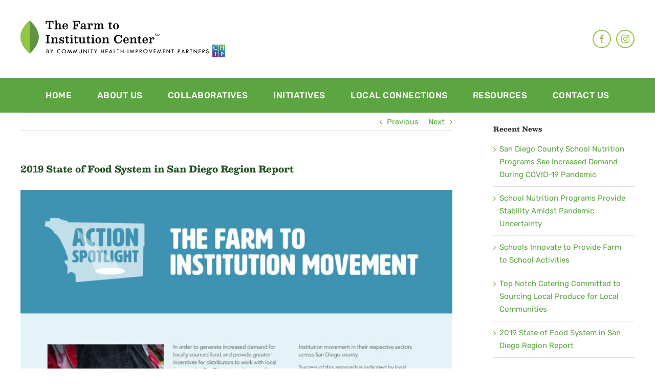

--- FILE ---
content_type: text/css
request_url: https://f2icenter.org/wp-content/themes/Avada-Child-Theme/style.css?ver=6.8.3
body_size: 247
content:
/*
Theme Name: Avada Child
Description: Child theme for Avada theme
Author: ThemeFusion
Author URI: https://theme-fusion.com
Template: Avada
Version: 1.0.0
Text Domain:  Avada
*/



#tagline {
margin: 2% 0 0 30%;
}

.sidebar .widget_nav_menu ul li a {
text-transform: uppercase;
list-item-list: none;
padding: 0;
margin: 0;
font: 13px/20px 'PTSansBold', arial, helvetica, sans-serif;
color: #333333;
}

.tfs-slider .slide-content-container .heading.with-bg h2,
.tfs-slider .slide-content-container .caption.with-bg h3 {
  padding: 15px 15px;
}



--- FILE ---
content_type: image/svg+xml
request_url: https://f2icenter.org/wp-content/uploads/2025/03/F2I-Horizontal-Web.svg
body_size: 8074
content:
<?xml version="1.0" encoding="UTF-8"?>
<svg xmlns="http://www.w3.org/2000/svg" xmlns:xlink="http://www.w3.org/1999/xlink" id="a" data-name="Layer 1" viewBox="0 0 377 67.92">
  <defs>
    <style>
      .c {
        fill: #5e9340;
      }

      .d {
        fill: #93c741;
      }

      .e {
        fill: url(#b);
      }

      .f {
        fill: #010101;
      }
    </style>
    <linearGradient id="b" x1="357.17" y1="70.13" x2="373.17" y2="42.42" gradientUnits="userSpaceOnUse">
      <stop offset=".09" stop-color="#852780"></stop>
      <stop offset=".53" stop-color="#1b80ad"></stop>
      <stop offset="1" stop-color="#93c741"></stop>
    </linearGradient>
  </defs>
  <g>
    <path class="f" d="M49.72,14.96c0-.18.03-.29.1-.34.06-.05.18-.07.34-.07h1.58c.25,0,.41-.03.48-.1s.1-.23.1-.49V2.75c0-.18-.03-.3-.08-.35-.05-.06-.17-.09-.34-.09h-.75c-.83,0-1.47.11-1.93.32-.46.22-.79.58-.98,1.11-.19.52-.3,1.25-.32,2.18,0,.19-.04.31-.09.37-.05.06-.18.1-.39.1h-.57c-.18,0-.29-.04-.33-.12-.04-.08-.07-.21-.07-.37V1.35c0-.23.02-.38.07-.45.04-.07.18-.1.4-.1h13.49c.19,0,.31.03.35.09.04.06.07.19.07.39v4.71c0,.18-.03.3-.09.34-.06.04-.18.06-.37.06h-.53c-.21,0-.34-.04-.38-.11-.04-.08-.07-.2-.08-.39-.02-.92-.13-1.64-.32-2.16s-.52-.88-.98-1.1c-.46-.21-1.11-.32-1.93-.32h-.77c-.16,0-.27.03-.32.09-.05.06-.07.18-.07.35v11.14c0,.28.03.46.09.54s.23.12.5.12h1.54c.21,0,.34.03.39.1.05.07.08.21.08.42v.62c0,.22-.05.35-.14.4-.1.05-.24.07-.44.07h-6.81c-.2,0-.34-.02-.4-.07-.06-.05-.09-.17-.09-.38v-.76Z"></path>
    <path class="f" d="M62.99,1.61c-.12,0-.2-.02-.22-.05-.02-.03-.04-.1-.04-.22V.44c0-.11.02-.18.05-.22.03-.03.1-.05.21-.05h3.79c.1,0,.17.02.2.06s.05.12.05.24v6.42c0,.21,0,.33.03.36.02.03.05,0,.09-.08.04-.08.09-.17.14-.26.33-.48.78-.88,1.36-1.19.58-.32,1.25-.48,2.01-.48,1.13,0,1.99.29,2.57.86.58.57.87,1.41.87,2.51v5.84c0,.13.02.21.05.24.03.03.12.05.26.05h1.3c.1,0,.16.02.19.05.03.03.05.09.05.19v.96c0,.11-.02.18-.05.2-.03.02-.1.04-.2.04h-5.51c-.1,0-.17-.02-.19-.06s-.04-.11-.04-.22v-.89c0-.09,0-.16.03-.2.02-.04.07-.07.16-.07h1.13c.12,0,.2-.02.23-.05.03-.03.05-.11.05-.24v-5.59c0-.7-.13-1.22-.4-1.56s-.68-.52-1.25-.52-1.04.15-1.47.46c-.43.3-.77.73-1.02,1.27-.25.54-.37,1.16-.37,1.87v4.1c0,.12.02.19.07.22.04.03.13.05.25.05h.97c.12,0,.2.02.25.06.04.04.06.13.06.26v.81c0,.11-.02.19-.05.24-.03.05-.1.07-.21.07h-5.43c-.1,0-.15-.01-.17-.04-.02-.02-.03-.08-.03-.18v-.95c0-.11,0-.18.02-.22s.08-.05.19-.05h1.33c.12,0,.19-.02.24-.05s.06-.11.06-.23V1.91c0-.11-.02-.19-.05-.23-.03-.04-.1-.07-.2-.07h-1.34Z"></path>
    <path class="f" d="M77.89,8.09c.39-.88.98-1.57,1.77-2.08s1.77-.77,2.96-.77c.77,0,1.42.11,1.96.33.54.22,1,.52,1.36.91.37.38.65.81.86,1.28s.36.96.45,1.47.13,1,.13,1.47c0,.14-.02.23-.07.27-.05.04-.14.06-.29.06h-6.6c-.12,0-.2.02-.25.06-.04.04-.06.12-.06.24.01.68.11,1.3.28,1.87s.46,1.03.85,1.38c.39.35.9.52,1.54.52.72,0,1.31-.2,1.79-.6.48-.4.84-.95,1.1-1.63.03-.08.07-.13.1-.18.03-.04.1-.07.21-.07h1.07c.12,0,.19.02.22.05.03.03.04.09.02.17-.2.75-.51,1.39-.93,1.93-.42.53-.96.94-1.6,1.23-.65.29-1.4.43-2.27.43-1.13,0-2.09-.25-2.85-.75-.77-.5-1.35-1.16-1.74-1.98-.39-.82-.58-1.71-.58-2.66,0-1.09.2-2.08.59-2.95ZM84.39,9.78c.14,0,.22,0,.25-.03.03-.02.04-.08.04-.16,0-.33-.05-.67-.13-1.02-.08-.36-.21-.69-.38-1.01s-.39-.58-.65-.77c-.26-.2-.57-.3-.93-.3-.53,0-.98.15-1.33.45-.35.3-.62.67-.8,1.13-.18.46-.27.93-.29,1.42,0,.12,0,.2.03.24.03.04.11.06.26.06h3.94Z"></path>
    <path class="f" d="M96.34,2.41c-.1,0-.17-.02-.2-.05-.03-.03-.05-.1-.05-.21v-1.15c0-.09.01-.15.04-.17s.08-.04.16-.04h13.26c.12,0,.2.02.23.07.03.04.05.13.05.26v4.68c0,.11-.02.18-.07.2s-.13.04-.24.04h-.92c-.12,0-.2-.02-.23-.05s-.05-.11-.06-.23c0-.84-.1-1.5-.28-1.99-.18-.49-.49-.84-.92-1.04-.43-.21-1.04-.31-1.81-.31h-3.78c-.14,0-.24.03-.3.09-.05.06-.08.15-.08.28v4.78c0,.13.02.22.06.26.04.04.12.07.25.07h1.1c.71,0,1.26-.17,1.64-.5.39-.33.61-.79.67-1.35,0-.12.01-.21.02-.27,0-.06.08-.09.22-.09h.72c.12,0,.19.02.23.05.04.03.06.1.06.22v5.37c0,.1-.01.18-.04.22-.02.04-.09.07-.19.07h-.75c-.11,0-.18-.02-.2-.05-.03-.03-.04-.1-.05-.2-.03-.63-.24-1.13-.63-1.51-.39-.38-.95-.56-1.69-.56h-1.16c-.12,0-.19.02-.22.07-.03.04-.04.12-.04.24v4.53c0,.18.02.29.07.35.05.05.16.08.35.08h1.79c.12,0,.2.01.25.04.04.02.06.1.06.22v1c0,.16-.03.26-.08.3-.05.04-.15.06-.3.06h-6.9c-.12,0-.2-.01-.24-.04-.04-.02-.06-.09-.06-.21v-1.16c0-.1.02-.16.07-.18s.13-.03.24-.03h1.62c.14,0,.23-.02.27-.07.04-.05.06-.14.06-.29V2.73c0-.14-.02-.22-.06-.26-.04-.04-.13-.06-.27-.06h-1.68Z"></path>
    <path class="f" d="M111.28,11.81c.43-.54,1.06-.96,1.88-1.28.82-.31,1.82-.47,2.99-.47h.92c.12,0,.19-.01.22-.04.03-.03.05-.1.05-.23v-1.16c0-.43-.06-.81-.17-1.13-.12-.32-.31-.57-.59-.75-.28-.18-.65-.27-1.13-.27-.29,0-.56.03-.82.09-.26.06-.47.13-.63.23s-.24.2-.24.31c0,.1.04.18.13.25.09.06.17.15.25.26s.12.3.12.58c0,.4-.14.71-.41.95-.27.24-.61.36-1.03.36s-.75-.1-1.06-.3c-.3-.2-.45-.54-.45-1.02s.14-.91.42-1.27c.28-.36.65-.66,1.12-.9s.98-.42,1.55-.54c.57-.12,1.15-.18,1.73-.18.96,0,1.71.15,2.27.44.55.29.94.7,1.17,1.21.23.51.34,1.09.34,1.74v5.62c0,.21.05.36.16.45.11.1.23.14.37.14s.29-.04.45-.12c.16-.08.31-.25.47-.51.07-.12.15-.14.24-.07l.61.37c.09.05.11.14.06.25-.16.3-.36.57-.61.8s-.53.42-.85.55c-.32.13-.67.19-1.05.19h-.01c-.5,0-.89-.07-1.17-.22-.28-.15-.49-.32-.63-.53-.14-.21-.25-.4-.33-.58-.06-.14-.12-.22-.17-.22-.05,0-.13.06-.23.19-.15.17-.35.36-.6.57-.25.21-.59.4-1.02.55-.43.16-.99.24-1.67.24-.99,0-1.79-.24-2.39-.71-.61-.47-.91-1.14-.91-2.02,0-.68.22-1.3.65-1.84ZM114.04,14.52c.33.25.72.37,1.17.37.62,0,1.13-.23,1.53-.68.4-.45.59-1.11.59-1.96v-.97c0-.14-.07-.2-.2-.2h-.78c-.65,0-1.18.09-1.59.28s-.72.45-.92.78-.3.72-.3,1.17c0,.56.17.97.5,1.21Z"></path>
    <path class="f" d="M125.09,7.02c-.04-.05-.14-.08-.31-.08h-1.16c-.15,0-.24-.02-.27-.07-.03-.05-.05-.15-.05-.3v-.7c0-.14.02-.24.06-.29.04-.05.13-.08.28-.08h3.61c.12,0,.21.02.27.05s.08.12.08.25v1c0,.19.02.3.05.33.03.03.09-.04.17-.19.27-.49.65-.9,1.12-1.22.47-.32,1.08-.48,1.81-.48.7,0,1.3.19,1.8.57s.75.91.75,1.6c0,.31-.07.6-.19.89s-.32.52-.56.7c-.25.18-.54.28-.88.28-.44,0-.81-.12-1.11-.35-.3-.23-.45-.54-.45-.91,0-.27.04-.47.13-.62.09-.15.18-.26.26-.35.08-.09.13-.17.13-.25,0-.09-.04-.16-.11-.21-.07-.05-.21-.07-.42-.07-.42,0-.82.18-1.18.55-.36.37-.65.85-.87,1.46-.22.61-.33,1.26-.33,1.96v3.84c0,.16.02.26.06.32.04.05.14.08.3.08h1.22c.13,0,.21.02.23.07.02.05.04.14.04.28v.74c0,.14-.02.23-.05.28-.03.05-.11.07-.23.07h-5.66c-.11,0-.19-.02-.25-.05-.05-.03-.08-.11-.08-.21v-.87c0-.13.02-.21.07-.25.04-.03.13-.05.25-.05h1.09c.16,0,.28-.02.34-.06.07-.04.1-.14.1-.3v-7.03c0-.16-.02-.27-.06-.32Z"></path>
    <path class="f" d="M134.96,15.03c0-.11.02-.19.06-.23.04-.04.11-.07.23-.07h1.01c.17,0,.28-.02.33-.07s.07-.16.07-.33v-7.02c0-.17-.03-.27-.09-.31-.06-.04-.17-.06-.34-.06h-.82c-.18,0-.3-.02-.36-.06s-.09-.15-.09-.32v-.61c0-.18.03-.31.08-.36.05-.06.17-.09.34-.09h3.3c.16,0,.27.02.33.06.06.04.1.14.1.3v.53c0,.29.02.47.05.55.03.08.08.09.14.04.06-.06.14-.15.23-.28.31-.43.71-.78,1.19-1.06.49-.27,1.08-.41,1.78-.41.74,0,1.32.13,1.73.39.42.26.76.61,1.02,1.07.12.2.21.29.29.27.08-.02.18-.1.29-.24.36-.42.79-.77,1.28-1.06.49-.29,1.09-.43,1.8-.43,1.13,0,1.94.29,2.43.86.49.57.73,1.41.73,2.51v5.7c0,.18.03.3.08.35s.17.08.36.08h.98c.12,0,.19.02.24.07.04.04.06.13.06.26v.61c0,.21-.03.35-.08.4-.05.06-.18.09-.39.09h-4.93c-.2,0-.33-.02-.4-.07-.07-.05-.11-.17-.11-.38v-.56c0-.16.02-.28.06-.33.04-.06.14-.09.3-.09h.83c.19,0,.3-.02.35-.07s.07-.16.07-.33v-5.47c0-.7-.1-1.22-.3-1.56-.2-.35-.55-.52-1.05-.52-.57,0-1.04.15-1.41.46s-.64.73-.81,1.27c-.17.54-.26,1.16-.26,1.87v3.97c0,.16.03.27.09.32.06.05.17.08.34.08h.59c.14,0,.25.02.31.05.07.03.1.13.1.28v.68c0,.18-.02.29-.07.35s-.17.08-.36.08h-4.62c-.16,0-.26-.02-.31-.07-.05-.04-.08-.15-.08-.31v-.63c0-.18.02-.29.07-.35s.16-.08.34-.08h.61c.18,0,.29-.03.33-.08.04-.05.07-.16.07-.33v-5.46c0-.7-.1-1.22-.3-1.56s-.55-.52-1.05-.52c-.53,0-.98.15-1.35.46s-.66.73-.85,1.27c-.19.54-.29,1.16-.29,1.87v3.93c0,.21.02.33.06.37.04.04.15.07.35.07h.85c.14,0,.24.02.29.06s.07.14.07.29v.71c0,.11-.02.2-.05.27s-.11.11-.24.11h-5.26c-.13,0-.22-.02-.27-.06-.05-.04-.08-.13-.08-.27v-.81Z"></path>
    <path class="f" d="M168.46,15.31c-.28.34-.63.62-1.05.82-.42.21-.95.31-1.58.31-.88,0-1.51-.21-1.9-.63-.39-.42-.59-.99-.59-1.72v-6.8c0-.13-.02-.22-.06-.28s-.13-.08-.26-.08h-1.25c-.14,0-.23-.02-.27-.06-.04-.04-.07-.13-.07-.26v-.81c0-.14.02-.23.06-.26.04-.03.13-.05.27-.05.38,0,.71-.03.99-.08.29-.05.54-.17.75-.35.21-.18.4-.45.57-.83.17-.38.33-.89.48-1.54.03-.12.06-.21.09-.25.03-.04.13-.07.29-.07h.71c.19,0,.29.1.29.31v2.46c0,.15.03.25.09.29.06.04.16.06.29.06h2.19c.13,0,.22.02.26.06s.06.13.06.27v.85c0,.12-.03.19-.08.22s-.13.04-.25.04h-2.17c-.13,0-.23.02-.29.06s-.1.13-.1.28v6.41c0,.39.08.68.23.86.15.19.36.28.62.28s.5-.09.71-.27.41-.44.6-.8c.05-.1.1-.17.15-.19.04-.02.12,0,.24.05l.47.24c.1.05.17.09.2.14.03.04.03.11-.02.21-.17.4-.39.77-.67,1.11Z"></path>
    <path class="f" d="M171.28,8.12c.4-.88.98-1.58,1.76-2.1.78-.52,1.75-.78,2.91-.78s2.13.25,2.91.75c.78.5,1.37,1.16,1.76,1.98.4.82.59,1.71.59,2.66,0,1.09-.2,2.08-.59,2.95-.4.87-.98,1.57-1.76,2.08-.78.51-1.75.77-2.91.77s-2.13-.25-2.91-.74c-.78-.5-1.37-1.15-1.76-1.96-.4-.81-.59-1.7-.59-2.65,0-1.09.2-2.08.59-2.96ZM173.77,12.88c.13.69.37,1.25.71,1.67.34.42.83.63,1.48.63.49,0,.88-.12,1.19-.36.31-.24.55-.56.72-.95.17-.4.29-.84.36-1.33.07-.49.1-.98.1-1.49,0-.81-.07-1.55-.19-2.25-.13-.69-.37-1.25-.71-1.67-.34-.42-.83-.63-1.48-.63-.49,0-.88.12-1.19.36-.31.24-.55.56-.72.95s-.29.84-.36,1.33c-.07.49-.1.99-.1,1.49,0,.81.07,1.55.19,2.24Z"></path>
    <path class="f" d="M51.61,40.09c0,.18.03.31.09.36.06.06.18.09.35.09h1.78c.12,0,.19.03.24.08.04.05.06.14.06.26v.84c0,.15-.03.25-.09.3-.06.05-.18.08-.35.08h-6.75c-.17,0-.29-.03-.35-.08-.06-.05-.09-.16-.09-.32v-.81c0-.14.03-.24.1-.28.06-.04.2-.07.39-.07h1.19c.19,0,.34-.03.45-.08.12-.05.17-.19.17-.42v-11.35c0-.16-.01-.27-.04-.33-.03-.05-.13-.08-.31-.08h-1.56c-.15,0-.25-.02-.31-.07-.06-.05-.09-.14-.09-.29v-.84c0-.17.02-.27.07-.31.04-.03.14-.05.29-.05h6.86c.19,0,.3.02.35.07.05.05.07.16.07.35v.67c0,.2-.04.33-.11.38-.07.06-.19.09-.35.09h-1.63c-.18,0-.3.02-.35.07-.05.05-.08.16-.08.35v11.39Z"></path>
    <path class="f" d="M56.57,32.87c-.13,0-.21-.02-.25-.07s-.05-.14-.05-.27v-.77c0-.13.03-.22.08-.26.05-.04.14-.07.26-.07h3.57c.13,0,.23.03.29.1.06.07.1.17.1.3v.95c0,.27.02.4.07.4.04,0,.11-.06.21-.18.34-.51.79-.95,1.33-1.31s1.26-.54,2.14-.54,1.52.13,2.03.38c.51.26.87.63,1.09,1.13.22.5.33,1.11.33,1.84v5.68c0,.18.02.31.07.36.04.06.16.09.34.09h1.14c.12,0,.2.02.24.07.04.05.06.13.06.26v.79c0,.15-.03.24-.08.27-.05.03-.16.05-.32.05h-5.34c-.14,0-.22-.03-.25-.08s-.04-.15-.04-.28v-.73c0-.12.02-.21.05-.27s.11-.08.24-.08h.9c.17,0,.28-.02.34-.07s.08-.16.08-.33v-5.47c0-.7-.13-1.22-.39-1.56s-.68-.52-1.26-.52-1.04.15-1.47.46c-.43.3-.77.73-1.01,1.27-.25.54-.37,1.16-.37,1.87v3.96c0,.15.03.26.09.32.06.06.17.09.33.09h.81c.14,0,.24.02.29.06.05.04.08.14.08.3v.75c0,.14-.03.23-.08.27-.05.04-.14.06-.27.06h-5.37c-.14,0-.22-.02-.25-.07-.03-.05-.05-.14-.05-.29v-.72c0-.16.03-.26.08-.3s.15-.06.3-.06h1.07c.16,0,.26-.02.32-.05.05-.03.08-.13.08-.28v-7.2c0-.12-.02-.19-.07-.22-.05-.03-.13-.05-.25-.05h-1.23Z"></path>
    <path class="f" d="M77.32,33.03c-.57-.39-1.17-.58-1.81-.58-.48,0-.85.11-1.1.34s-.38.52-.38.88c0,.43.16.77.47,1.01s.71.44,1.2.6c.49.16,1.01.31,1.56.47.55.16,1.07.35,1.56.59.49.24.89.56,1.2.97.31.41.47.96.47,1.63,0,.77-.18,1.41-.53,1.93-.36.51-.84.89-1.44,1.15-.61.25-1.28.38-2.02.38-.68,0-1.27-.11-1.79-.32-.52-.21-.94-.45-1.27-.72-.1-.09-.17-.13-.23-.13-.06,0-.11.06-.17.18l-.26.64c-.03.08-.08.14-.13.18-.06.04-.14.06-.27.06h-.78c-.1,0-.17-.02-.2-.07-.03-.04-.05-.12-.05-.22v-3.32c0-.12.02-.21.05-.26.03-.05.11-.07.23-.07h.9c.13,0,.21.02.25.07.04.04.07.11.11.21.18.54.42.99.72,1.35s.67.63,1.09.8c.42.18.9.27,1.42.27.62,0,1.1-.13,1.43-.4.33-.26.5-.62.5-1.06s-.15-.77-.46-1c-.31-.24-.7-.43-1.18-.58-.48-.15-.99-.3-1.53-.46-.54-.15-1.05-.35-1.53-.59s-.88-.58-1.18-1c-.31-.43-.46-.99-.46-1.7,0-.66.15-1.23.46-1.7s.72-.82,1.24-1.07c.52-.25,1.11-.37,1.76-.37s1.27.11,1.77.33c.5.22.89.47,1.17.73.1.1.17.15.2.17.03.02.08-.06.14-.22l.26-.69c.04-.1.08-.16.13-.19.04-.03.13-.04.27-.04h.76c.18,0,.27.1.27.29v3.25c0,.11-.02.18-.05.22-.03.04-.11.06-.23.06h-.89c-.14,0-.23-.03-.26-.08-.03-.05-.07-.13-.11-.23-.27-.75-.69-1.32-1.26-1.71Z"></path>
    <path class="f" d="M88.9,41.23c-.28.34-.63.62-1.05.82-.42.21-.95.31-1.58.31-.88,0-1.51-.21-1.9-.63-.39-.42-.59-.99-.59-1.72v-6.8c0-.13-.02-.22-.06-.28s-.13-.08-.26-.08h-1.25c-.14,0-.23-.02-.27-.06-.04-.04-.07-.13-.07-.26v-.81c0-.14.02-.23.06-.26.04-.03.13-.05.27-.05.38,0,.71-.03.99-.08.29-.05.54-.17.75-.35.21-.18.4-.45.57-.83.17-.38.33-.89.48-1.54.03-.12.06-.21.09-.25.03-.04.13-.07.29-.07h.71c.19,0,.29.1.29.31v2.46c0,.15.03.25.09.29.06.04.16.06.29.06h2.19c.13,0,.22.02.26.06s.06.13.06.27v.85c0,.12-.03.19-.08.22s-.13.04-.25.04h-2.17c-.13,0-.23.02-.29.06s-.1.13-.1.28v6.41c0,.39.08.68.23.86.15.19.36.28.62.28s.5-.09.71-.27.41-.44.6-.8c.05-.1.1-.17.15-.19.04-.02.12,0,.24.05l.47.24c.1.05.17.09.2.14.03.04.03.11-.02.21-.17.4-.39.77-.67,1.11Z"></path>
    <path class="f" d="M91.35,32.87c-.1,0-.17-.01-.19-.04s-.04-.09-.04-.19v-.92c0-.18.09-.28.27-.28h3.95c.09,0,.15.01.17.04s.04.08.04.18v8.76c0,.09.01.15.04.19.03.04.08.06.17.06h1.37c.1,0,.17,0,.2.03s.05.08.05.19v.95c0,.11-.01.18-.04.21-.03.03-.1.05-.21.05h-5.72c-.11,0-.19-.01-.23-.04s-.07-.1-.07-.2v-.88c0-.14.02-.22.07-.26s.13-.05.25-.05h1.28c.12,0,.19-.02.21-.05.02-.03.04-.11.04-.22v-7.27c0-.17-.08-.26-.23-.26h-1.38ZM93.02,26.72c.31-.28.69-.41,1.13-.41s.82.14,1.13.41.47.64.47,1.09-.16.81-.47,1.09c-.31.28-.69.42-1.13.42s-.81-.14-1.13-.42c-.31-.28-.47-.64-.47-1.09s.16-.82.47-1.09Z"></path>
    <path class="f" d="M105.22,41.23c-.28.34-.63.62-1.05.82-.42.21-.95.31-1.58.31-.88,0-1.51-.21-1.9-.63-.39-.42-.59-.99-.59-1.72v-6.8c0-.13-.02-.22-.06-.28s-.13-.08-.26-.08h-1.25c-.14,0-.23-.02-.27-.06-.04-.04-.07-.13-.07-.26v-.81c0-.14.02-.23.06-.26.04-.03.13-.05.27-.05.38,0,.71-.03.99-.08.29-.05.54-.17.75-.35.21-.18.4-.45.57-.83.17-.38.33-.89.48-1.54.03-.12.06-.21.09-.25.03-.04.13-.07.29-.07h.71c.19,0,.29.1.29.31v2.46c0,.15.03.25.09.29.06.04.16.06.29.06h2.19c.13,0,.22.02.26.06s.06.13.06.27v.85c0,.12-.03.19-.08.22s-.13.04-.25.04h-2.17c-.13,0-.23.02-.29.06s-.1.13-.1.28v6.41c0,.39.08.68.23.86.15.19.36.28.62.28s.5-.09.71-.27.41-.44.6-.8c.05-.1.1-.17.15-.19.04-.02.12,0,.24.05l.47.24c.1.05.17.09.2.14.03.04.03.11-.02.21-.17.4-.39.77-.67,1.11Z"></path>
    <path class="f" d="M108.67,33.23c0-.14-.02-.23-.06-.28-.04-.05-.12-.08-.25-.08h-1.15c-.14,0-.24-.02-.3-.05-.06-.03-.09-.12-.09-.27v-.73c0-.16.02-.27.07-.32.04-.05.14-.07.3-.07h3.66c.16,0,.27.02.32.05s.08.13.08.29v6.97c0,.7.13,1.24.4,1.63s.68.59,1.25.59,1.04-.16,1.47-.49c.43-.33.77-.77,1.01-1.34.25-.56.37-1.2.37-1.9v-4c0-.16-.03-.26-.09-.3-.06-.04-.16-.07-.31-.07h-1c-.11,0-.19-.01-.24-.04-.05-.02-.08-.09-.08-.2v-.87c0-.13.02-.22.05-.26.03-.04.11-.07.23-.07h3.75c.12,0,.2.02.23.07.03.05.05.13.05.26v8.53c0,.16.02.27.07.31.04.04.15.06.32.06h1.13c.1,0,.18.02.24.05s.09.11.09.22v.81c0,.14-.02.24-.05.29-.03.05-.11.07-.25.07h-3.64c-.16,0-.27-.03-.31-.08s-.06-.16-.06-.33v-1.07c0-.1-.03-.16-.08-.19s-.12.02-.21.15c-.33.53-.77.95-1.31,1.29s-1.26.5-2.15.5-1.52-.13-2.02-.38c-.5-.26-.86-.63-1.09-1.13-.22-.5-.33-1.11-.33-1.84v-5.77Z"></path>
    <path class="f" d="M128.08,41.23c-.28.34-.63.62-1.05.82-.42.21-.95.31-1.58.31-.88,0-1.51-.21-1.9-.63-.39-.42-.59-.99-.59-1.72v-6.8c0-.13-.02-.22-.06-.28s-.13-.08-.26-.08h-1.25c-.14,0-.23-.02-.27-.06-.04-.04-.07-.13-.07-.26v-.81c0-.14.02-.23.06-.26.04-.03.13-.05.27-.05.38,0,.71-.03.99-.08.29-.05.54-.17.75-.35.21-.18.4-.45.57-.83.17-.38.33-.89.48-1.54.03-.12.06-.21.09-.25.03-.04.13-.07.29-.07h.71c.19,0,.29.1.29.31v2.46c0,.15.03.25.09.29.06.04.16.06.29.06h2.19c.13,0,.22.02.26.06s.06.13.06.27v.85c0,.12-.03.19-.08.22s-.13.04-.25.04h-2.17c-.13,0-.23.02-.29.06s-.1.13-.1.28v6.41c0,.39.08.68.23.86.15.19.36.28.62.28s.5-.09.71-.27.41-.44.6-.8c.05-.1.1-.17.15-.19.04-.02.12,0,.24.05l.47.24c.1.05.17.09.2.14.03.04.03.11-.02.21-.17.4-.39.77-.67,1.11Z"></path>
    <path class="f" d="M130.53,32.87c-.1,0-.17-.01-.19-.04s-.04-.09-.04-.19v-.92c0-.18.09-.28.27-.28h3.95c.09,0,.15.01.17.04s.04.08.04.18v8.76c0,.09.01.15.04.19.03.04.08.06.17.06h1.37c.1,0,.17,0,.2.03s.05.08.05.19v.95c0,.11-.01.18-.04.21-.03.03-.1.05-.21.05h-5.72c-.11,0-.19-.01-.23-.04s-.07-.1-.07-.2v-.88c0-.14.02-.22.07-.26s.13-.05.25-.05h1.28c.12,0,.19-.02.21-.05.02-.03.04-.11.04-.22v-7.27c0-.17-.08-.26-.23-.26h-1.38ZM132.2,26.72c.31-.28.69-.41,1.13-.41s.82.14,1.13.41.47.64.47,1.09-.16.81-.47,1.09c-.31.28-.69.42-1.13.42s-.81-.14-1.13-.42c-.31-.28-.47-.64-.47-1.09s.16-.82.47-1.09Z"></path>
    <path class="f" d="M138.65,34.04c.4-.88.98-1.58,1.76-2.1.78-.52,1.75-.78,2.91-.78s2.13.25,2.91.75c.78.5,1.37,1.16,1.76,1.98.4.82.59,1.71.59,2.66,0,1.09-.2,2.08-.59,2.95-.4.87-.98,1.57-1.76,2.08-.78.51-1.75.77-2.91.77s-2.13-.25-2.91-.74c-.78-.5-1.37-1.15-1.76-1.96-.4-.81-.59-1.7-.59-2.65,0-1.09.2-2.08.59-2.96ZM141.14,38.81c.13.69.37,1.25.71,1.67.34.42.83.63,1.48.63.49,0,.88-.12,1.19-.36.31-.24.55-.56.72-.95.17-.4.29-.84.36-1.33.07-.49.1-.98.1-1.49,0-.81-.07-1.55-.19-2.25-.13-.69-.37-1.25-.71-1.67-.34-.42-.83-.63-1.48-.63-.49,0-.88.12-1.19.36-.31.24-.55.56-.72.95s-.29.84-.36,1.33c-.07.49-.1.99-.1,1.49,0,.81.07,1.55.19,2.24Z"></path>
    <path class="f" d="M150.65,32.87c-.13,0-.21-.02-.25-.07s-.05-.14-.05-.27v-.77c0-.13.03-.22.08-.26.05-.04.14-.07.26-.07h3.57c.13,0,.23.03.29.1.06.07.1.17.1.3v.95c0,.27.02.4.07.4.04,0,.11-.06.21-.18.34-.51.79-.95,1.33-1.31s1.26-.54,2.14-.54,1.52.13,2.03.38c.51.26.87.63,1.09,1.13.22.5.33,1.11.33,1.84v5.68c0,.18.02.31.07.36.04.06.16.09.34.09h1.14c.12,0,.2.02.24.07.04.05.06.13.06.26v.79c0,.15-.03.24-.08.27-.05.03-.16.05-.32.05h-5.34c-.14,0-.22-.03-.25-.08s-.04-.15-.04-.28v-.73c0-.12.02-.21.05-.27s.11-.08.24-.08h.9c.17,0,.28-.02.34-.07s.08-.16.08-.33v-5.47c0-.7-.13-1.22-.39-1.56s-.68-.52-1.26-.52-1.04.15-1.47.46c-.43.3-.77.73-1.01,1.27-.25.54-.37,1.16-.37,1.87v3.96c0,.15.03.26.09.32.06.06.17.09.33.09h.81c.14,0,.24.02.29.06.05.04.08.14.08.3v.75c0,.14-.03.23-.08.27-.05.04-.14.06-.27.06h-5.37c-.14,0-.22-.02-.25-.07-.03-.05-.05-.14-.05-.29v-.72c0-.16.03-.26.08-.3s.15-.06.3-.06h1.07c.16,0,.26-.02.32-.05.05-.03.08-.13.08-.28v-7.2c0-.12-.02-.19-.07-.22-.05-.03-.13-.05-.25-.05h-1.23Z"></path>
    <path class="f" d="M172.84,31.24c.42-.97,1-1.81,1.74-2.53s1.59-1.27,2.56-1.67c.97-.4,2.01-.59,3.11-.59.91,0,1.72.16,2.42.48s1.3.72,1.8,1.2c.13.12.23.18.3.16.07-.01.15-.12.24-.32l.4-1.17c.04-.08.08-.13.1-.16s.1-.04.23-.04h.82c.14,0,.22.02.25.06.03.04.05.12.05.26v4.88c0,.13-.02.22-.07.26-.04.04-.14.06-.28.06h-1.09c-.16,0-.26-.03-.29-.08-.03-.05-.05-.14-.08-.27-.13-.65-.39-1.26-.79-1.82-.4-.56-.92-1.02-1.57-1.37-.65-.35-1.41-.52-2.28-.52-1.05,0-1.94.27-2.68.82-.74.55-1.3,1.3-1.69,2.25s-.58,2.04-.58,3.26.18,2.31.55,3.25c.37.95.91,1.69,1.63,2.22.72.54,1.62.8,2.69.8.96,0,1.8-.2,2.51-.6.71-.4,1.27-.93,1.7-1.59.43-.66.69-1.36.79-2.12.02-.13.05-.22.1-.26.04-.04.13-.07.25-.07h1.11c.13,0,.22.02.26.05.04.03.06.1.05.2-.1,1.16-.44,2.2-1.01,3.12-.57.92-1.36,1.64-2.37,2.16-1.01.53-2.22.79-3.64.79-1.15,0-2.21-.19-3.17-.58s-1.79-.93-2.49-1.64-1.24-1.55-1.62-2.52c-.38-.97-.57-2.05-.57-3.21s.21-2.2.63-3.17Z"></path>
    <path class="f" d="M189.97,34.02c.39-.88.98-1.57,1.77-2.08s1.77-.77,2.96-.77c.77,0,1.42.11,1.96.33.54.22,1,.52,1.36.91.37.38.65.81.86,1.28s.36.96.45,1.47.13,1,.13,1.47c0,.14-.02.23-.07.27-.05.04-.14.06-.29.06h-6.6c-.12,0-.2.02-.25.06-.04.04-.06.12-.06.24.01.68.11,1.3.28,1.87s.46,1.03.85,1.38c.39.35.9.52,1.54.52.72,0,1.31-.2,1.79-.6.48-.4.84-.95,1.1-1.63.03-.08.07-.13.1-.18.03-.04.1-.07.21-.07h1.07c.12,0,.19.02.22.05.03.03.04.09.02.17-.2.75-.51,1.39-.93,1.93-.42.53-.96.94-1.6,1.23-.65.29-1.4.43-2.27.43-1.13,0-2.09-.25-2.85-.75-.77-.5-1.35-1.16-1.74-1.98-.39-.82-.58-1.71-.58-2.66,0-1.09.2-2.08.59-2.95ZM196.46,35.71c.14,0,.22,0,.25-.03.03-.02.04-.08.04-.16,0-.33-.05-.67-.13-1.02-.08-.36-.21-.69-.38-1.01s-.39-.58-.65-.77c-.26-.2-.57-.3-.93-.3-.53,0-.98.15-1.33.45-.35.3-.62.67-.8,1.13-.18.46-.27.93-.29,1.42,0,.12,0,.2.03.24.03.04.11.06.26.06h3.94Z"></path>
    <path class="f" d="M201.56,32.87c-.13,0-.21-.02-.25-.07s-.05-.14-.05-.27v-.77c0-.13.03-.22.08-.26.05-.04.14-.07.26-.07h3.57c.13,0,.23.03.29.1.06.07.1.17.1.3v.95c0,.27.02.4.07.4.04,0,.11-.06.21-.18.34-.51.79-.95,1.33-1.31s1.26-.54,2.14-.54,1.52.13,2.03.38c.51.26.87.63,1.09,1.13.22.5.33,1.11.33,1.84v5.68c0,.18.02.31.07.36.04.06.16.09.34.09h1.14c.12,0,.2.02.24.07.04.05.06.13.06.26v.79c0,.15-.03.24-.08.27-.05.03-.16.05-.32.05h-5.34c-.14,0-.22-.03-.25-.08s-.04-.15-.04-.28v-.73c0-.12.02-.21.05-.27s.11-.08.24-.08h.9c.17,0,.28-.02.34-.07s.08-.16.08-.33v-5.47c0-.7-.13-1.22-.39-1.56s-.68-.52-1.26-.52-1.04.15-1.47.46c-.43.3-.77.73-1.01,1.27-.25.54-.37,1.16-.37,1.87v3.96c0,.15.03.26.09.32.06.06.17.09.33.09h.81c.14,0,.24.02.29.06.05.04.08.14.08.3v.75c0,.14-.03.23-.08.27-.05.04-.14.06-.27.06h-5.37c-.14,0-.22-.02-.25-.07-.03-.05-.05-.14-.05-.29v-.72c0-.16.03-.26.08-.3s.15-.06.3-.06h1.07c.16,0,.26-.02.32-.05.05-.03.08-.13.08-.28v-7.2c0-.12-.02-.19-.07-.22-.05-.03-.13-.05-.25-.05h-1.23Z"></path>
    <path class="f" d="M222.4,41.23c-.28.34-.63.62-1.05.82-.42.21-.95.31-1.58.31-.88,0-1.51-.21-1.9-.63-.39-.42-.59-.99-.59-1.72v-6.8c0-.13-.02-.22-.06-.28s-.13-.08-.26-.08h-1.25c-.14,0-.23-.02-.27-.06-.04-.04-.07-.13-.07-.26v-.81c0-.14.02-.23.06-.26.04-.03.13-.05.27-.05.38,0,.71-.03.99-.08.29-.05.54-.17.75-.35.21-.18.4-.45.57-.83.17-.38.33-.89.48-1.54.03-.12.06-.21.09-.25.03-.04.13-.07.29-.07h.71c.19,0,.29.1.29.31v2.46c0,.15.03.25.09.29.06.04.16.06.29.06h2.19c.13,0,.22.02.26.06s.06.13.06.27v.85c0,.12-.03.19-.08.22s-.13.04-.25.04h-2.17c-.13,0-.23.02-.29.06s-.1.13-.1.28v6.41c0,.39.08.68.23.86.15.19.36.28.62.28s.5-.09.71-.27.41-.44.6-.8c.05-.1.1-.17.15-.19.04-.02.12,0,.24.05l.47.24c.1.05.17.09.2.14.03.04.03.11-.02.21-.17.4-.39.77-.67,1.11Z"></path>
    <path class="f" d="M225.22,34.02c.39-.88.98-1.57,1.77-2.08s1.77-.77,2.96-.77c.77,0,1.42.11,1.96.33.54.22,1,.52,1.36.91.37.38.65.81.86,1.28s.36.96.45,1.47.13,1,.13,1.47c0,.14-.02.23-.07.27-.05.04-.14.06-.29.06h-6.6c-.12,0-.2.02-.25.06-.04.04-.06.12-.06.24.01.68.11,1.3.28,1.87s.46,1.03.85,1.38c.39.35.9.52,1.54.52.72,0,1.31-.2,1.79-.6.48-.4.84-.95,1.1-1.63.03-.08.07-.13.1-.18.03-.04.1-.07.21-.07h1.07c.12,0,.19.02.22.05.03.03.04.09.02.17-.2.75-.51,1.39-.93,1.93-.42.53-.96.94-1.6,1.23-.65.29-1.4.43-2.27.43-1.13,0-2.09-.25-2.85-.75-.77-.5-1.35-1.16-1.74-1.98-.39-.82-.58-1.71-.58-2.66,0-1.09.2-2.08.59-2.95ZM231.71,35.71c.14,0,.22,0,.25-.03.03-.02.04-.08.04-.16,0-.33-.05-.67-.13-1.02-.08-.36-.21-.69-.38-1.01s-.39-.58-.65-.77c-.26-.2-.57-.3-.93-.3-.53,0-.98.15-1.33.45-.35.3-.62.67-.8,1.13-.18.46-.27.93-.29,1.42,0,.12,0,.2.03.24.03.04.11.06.26.06h3.94Z"></path>
    <path class="f" d="M238.29,32.95c-.04-.05-.14-.08-.31-.08h-1.16c-.15,0-.24-.02-.27-.07-.03-.05-.05-.15-.05-.3v-.7c0-.14.02-.24.06-.29.04-.05.13-.08.28-.08h3.61c.12,0,.21.02.27.05s.08.12.08.25v1c0,.19.02.3.05.33.03.03.09-.04.17-.19.27-.49.65-.9,1.12-1.22.47-.32,1.08-.48,1.81-.48.7,0,1.3.19,1.8.57s.75.91.75,1.6c0,.31-.07.6-.19.89s-.32.52-.56.7c-.25.18-.54.28-.88.28-.44,0-.81-.12-1.11-.35-.3-.23-.45-.54-.45-.91,0-.27.04-.47.13-.62.09-.15.18-.26.26-.35.08-.09.13-.17.13-.25,0-.09-.04-.16-.11-.21-.07-.05-.21-.07-.42-.07-.42,0-.82.18-1.18.55-.36.37-.65.85-.87,1.46-.22.61-.33,1.26-.33,1.96v3.84c0,.16.02.26.06.32.04.05.14.08.3.08h1.22c.13,0,.21.02.23.07.02.05.04.14.04.28v.74c0,.14-.02.23-.05.28-.03.05-.11.07-.23.07h-5.66c-.11,0-.19-.02-.25-.05-.05-.03-.08-.11-.08-.21v-.87c0-.13.02-.21.07-.25.04-.03.13-.05.25-.05h1.09c.16,0,.28-.02.34-.06.07-.04.1-.14.1-.3v-7.03c0-.16-.02-.27-.06-.32Z"></path>
  </g>
  <g>
    <path class="f" d="M250.15,25.07c-.37-.41-.57-.53-.89-.53-.39,0-.68.25-.68.6,0,.22.1.42.27.6.13.12.3.23.63.42.45.25.54.31.83.57.33.34.46.63.46.98,0,.72-.64,1.33-1.42,1.33-.35,0-.66-.1-.91-.31-.22-.17-.32-.28-.56-.64l.41-.22c.33.51.63.7,1.04.7.54,0,.96-.37.96-.87,0-.45-.28-.75-1.08-1.18-.41-.22-.47-.26-.71-.48-.26-.28-.4-.61-.4-.93,0-.58.51-1.04,1.16-1.04.27,0,.52.09.78.27.16.11.23.19.41.4l-.32.33Z"></path>
    <path class="f" d="M254.26,28.1l1.85-4.04.84,4.84h-.4l-.6-3.52h-.02l-1.67,3.67-1.7-3.68h-.02l-.59,3.52h-.4l.82-4.86,1.89,4.05Z"></path>
  </g>
  <g>
    <path class="c" d="M33.89,30.41c0,16.79-16.94,30.41-16.94,30.41,0,0-16.94-13.61-16.94-30.41S16.94,0,16.94,0c0,0,16.94,13.61,16.94,30.41Z"></path>
    <path class="d" d="M16.94,60.82S0,47.2,0,30.41,16.94,0,16.94,0v60.82Z"></path>
  </g>
  <g>
    <path class="e" d="M370.86,62.14v-1.32c0-.37.02-.7.03-.93,0-.14.01-.26.01-.34,0-.31,0-.35.51-.35,1.04,0,1.54.52,1.54,1.59s-.46,1.61-1.42,1.61c-.67,0-.67-.13-.67-.24ZM353.34,44.63h11.36v11.25h-11.36v-11.25ZM355.27,50.22c0,2.25,1.69,3.77,4.2,3.77.72,0,1.59-.11,2.21-.29l.07-.02.42-1.2-.36-.19-.07.11c-.46.69-1.11.98-2.27.98-1.63,0-2.93-1.72-2.93-3.15,0-1.94,1.12-3.15,2.93-3.15.78,0,1.71.3,2.02.98l.04.09h.44l-.15-1.4-.16.04s-.07.02-.11.05c-.05,0-.21-.04-.37-.08-.43-.11-1.08-.28-1.72-.28-2.51,0-4.2,1.51-4.2,3.77ZM353.34,56.74h11.36v11.18h-11.36v-11.18ZM358.1,59.09h.15c.1,0,.36,0,.36.45l.05,5.43c0,.22-.1.45-.3.45h-.15v.48h.15c.09,0,.21,0,.34-.02.32-.02.71-.02,1,0,.13,0,.24.02.34.02h.15v-.48h-.15c-.22,0-.32-.23-.32-.45l.05-5.44c0-.45.26-.45.36-.45h.15v-.48h-.15c-.15,0-.3,0-.46.02-.29.02-.62.02-.95,0-.16,0-.32-.02-.48-.02h-.15v.48ZM365.56,56.74h11.44v11.18h-11.44v-11.18ZM369.23,59.11h.15c.29,0,.35.25.35.45v5.44c0,.17-.04.45-.33.45h-.15v.48h.15c.13,0,.26,0,.4-.02.32-.02.68-.02.97,0,.14,0,.27.02.4.02h.15v-.48h-.15c-.29,0-.33-.28-.33-.45l.02-2.13s.07,0,.11,0c.21.02.43.04.68.04,1.2,0,2.48-.74,2.48-2.12,0-1.6-1.31-2.16-2.43-2.16-.2,0-.39,0-.59.02-.38.02-.76.02-1.15,0-.19,0-.39-.02-.59-.02h-.15v.47ZM377,44.63v11.25h-11.44v-11.25h11.44ZM375.14,46.57h-.15c-.12,0-.26,0-.4.02-.33.02-.68.01-.97,0-.14,0-.27-.02-.39-.02h-.15v.48h.15c.21,0,.31.15.31.46l.02,2.21h-4.37l.02-2.21c0-.3.1-.45.31-.45h.15v-.48h-.15c-.12,0-.25,0-.39.02-.3.02-.65.02-.97,0-.14,0-.28-.02-.4-.02h-.15v.49l.16-.02c.1,0,.15,0,.17.02.14.13.16,1,.17,2.2v3.67c0,.25-.11.46-.25.46h-.15v.47h.15c.07,0,.16,0,.27-.02.31-.02.75-.02,1.04,0,.11,0,.2.01.26.01h.15v-.47h-.15c-.14,0-.23-.23-.23-.46v-2.52h4.37v2.52c0,.22-.08.46-.23.46h-.15v.47h.15c.06,0,.15,0,.26-.01.28-.02.73-.02,1.04,0,.11,0,.2.02.27.02h.15v-.47h-.15c-.14,0-.25-.2-.25-.46v-3.67c0-1.21.02-2.07.16-2.2.02-.02.07-.02.17-.02l.16.02v-.49Z"></path>
    <g>
      <path class="f" d="M49.2,53.26c1.5,0,2.56.72,2.56,1.74,0,.63-.33,1.1-1.06,1.53.6.22.82.35,1.11.61.36.34.54.77.54,1.29,0,1.26-1.22,2.09-3.11,2.09h-1.19v-7.25h1.15ZM49.02,56.28c1.07-.01,1.69-.42,1.69-1.14,0-.62-.56-1.01-1.45-1.01-.06,0-.14,0-.24.01v2.15ZM49.02,59.62h.08c.66,0,1.01-.05,1.35-.19.52-.22.86-.63.86-1.06,0-.76-.75-1.24-1.96-1.24h-.34v2.48Z"></path>
      <path class="f" d="M55.85,53.26l1.78,2.91,1.76-2.91h1.1l-2.38,3.93v3.32h-.99v-3.31l-2.37-3.94h1.1Z"></path>
      <path class="f" d="M73.6,54.62c-.85-.41-1.46-.57-2.16-.57-1.69,0-3,1.22-3,2.82s1.33,2.83,3.1,2.83c.68,0,1.25-.16,2.05-.61v1.13c-.72.37-1.31.52-2.13.52-2.26,0-4.08-1.74-4.08-3.89s1.8-3.84,4.01-3.84c.75,0,1.35.13,2.2.48v1.12Z"></path>
      <path class="f" d="M83.92,56.84c0,2.2-1.75,3.92-4,3.92s-4-1.74-4-3.92,1.81-3.81,4.03-3.81,3.96,1.73,3.96,3.81ZM76.96,56.88c0,1.6,1.33,2.83,3.03,2.83,1.57,0,2.88-1.28,2.88-2.83s-1.31-2.84-3-2.84-2.91,1.27-2.91,2.84Z"></path>
      <path class="f" d="M94.63,60.51h-.97l-1.2-4.62h-.02l-2.04,4.9-2.05-4.93h-.02l-1.21,4.65h-.97l1.98-7.55,2.27,5.41,2.25-5.41,1.98,7.55Z"></path>
      <path class="f" d="M105.06,60.51h-.97l-1.2-4.62h-.02l-2.04,4.9-2.05-4.93h-.02l-1.21,4.65h-.97l1.98-7.55,2.27,5.41,2.25-5.41,1.98,7.55Z"></path>
      <path class="f" d="M108.49,53.27v4.45c0,1.32.65,2.08,1.82,2.08s1.83-.7,1.83-1.9v-4.63h.99v4.56c0,1.78-1.1,2.93-2.79,2.93-.86,0-1.48-.23-1.99-.75-.61-.61-.85-1.29-.85-2.45v-4.29h.99Z"></path>
      <path class="f" d="M121.33,58.48v-5.22h.99v7.59l-5.36-5.49v5.15h-.99v-7.54l5.36,5.51Z"></path>
      <path class="f" d="M126.22,53.26v7.25h-.98v-7.25h.98Z"></path>
      <path class="f" d="M133.24,53.26v.99h-1.73v6.26h-.98v-6.26h-1.73v-.99h4.43Z"></path>
      <path class="f" d="M136.48,53.26l1.78,2.91,1.76-2.91h1.1l-2.38,3.93v3.32h-.99v-3.31l-2.37-3.94h1.1Z"></path>
      <path class="f" d="M149.4,53.26v2.79h3.46v-2.79h.98v7.25h-.98v-3.49h-3.46v3.49h-.99v-7.25h.99Z"></path>
      <path class="f" d="M160.8,53.26v.99h-3.04v1.81h3.04v.98h-3.04v2.49h3.04v.98h-4.02v-7.25h4.02Z"></path>
      <path class="f" d="M169.55,60.51h-1.04l-.85-1.85h-3.08l-.83,1.85h-1.03l3.39-7.53,3.43,7.53ZM164.96,57.83h2.33l-1.17-2.58-1.17,2.58Z"></path>
      <path class="f" d="M173.03,53.26v6.27h2.37v.98h-3.35v-7.25h.98Z"></path>
      <path class="f" d="M181.83,53.26v.99h-1.73v6.26h-.98v-6.26h-1.73v-.99h4.43Z"></path>
      <path class="f" d="M185.43,53.26v2.79h3.46v-2.79h.98v7.25h-.98v-3.49h-3.46v3.49h-.99v-7.25h.99Z"></path>
      <path class="f" d="M198.53,53.26v7.25h-.98v-7.25h.98Z"></path>
      <path class="f" d="M209.53,60.51h-.97l-1.2-4.62h-.02l-2.04,4.9-2.05-4.93h-.02l-1.21,4.65h-.97l1.98-7.55,2.27,5.41,2.25-5.41,1.98,7.55Z"></path>
      <path class="f" d="M213.7,53.26c1.64,0,2.75.84,2.75,2.09,0,.84-.51,1.54-1.4,1.9-.47.2-.92.27-1.83.28v2.98h-.98v-7.25h1.46ZM213.22,56.66c1.53-.02,2.19-.42,2.19-1.29,0-.49-.27-.88-.73-1.06-.36-.14-.69-.19-1.46-.19v2.54Z"></path>
      <path class="f" d="M221.01,53.26c1.56,0,2.65.85,2.65,2.08,0,.63-.27,1.17-.76,1.55-.33.26-.58.36-1.21.52l2.11,3.1h-1.13l-2.02-2.98h-.22v2.98h-.99v-7.25h1.57ZM220.43,56.66c.76-.01,1.08-.05,1.42-.19.5-.2.77-.58.77-1.08s-.26-.9-.73-1.08c-.36-.14-.69-.17-1.46-.17v2.53Z"></path>
      <path class="f" d="M234.26,56.84c0,2.2-1.75,3.92-4,3.92s-4-1.74-4-3.92,1.81-3.81,4.03-3.81,3.96,1.73,3.96,3.81ZM227.3,56.88c0,1.6,1.33,2.83,3.03,2.83,1.57,0,2.88-1.28,2.88-2.83s-1.31-2.84-3-2.84-2.91,1.27-2.91,2.84Z"></path>
      <path class="f" d="M237.44,53.27l2.27,5.13,2.28-5.13h1.06l-3.36,7.48-3.31-7.48h1.05Z"></path>
      <path class="f" d="M249.43,53.26v.99h-3.04v1.81h3.04v.98h-3.04v2.49h3.04v.98h-4.02v-7.25h4.02Z"></path>
      <path class="f" d="M260.01,60.51h-.97l-1.2-4.62h-.02l-2.04,4.9-2.05-4.93h-.02l-1.21,4.65h-.97l1.98-7.55,2.27,5.41,2.25-5.41,1.98,7.55Z"></path>
      <path class="f" d="M266.42,53.26v.99h-3.04v1.81h3.04v.98h-3.04v2.49h3.04v.98h-4.02v-7.25h4.02Z"></path>
      <path class="f" d="M274.35,58.48v-5.22h.99v7.59l-5.36-5.49v5.15h-.99v-7.54l5.36,5.51Z"></path>
      <path class="f" d="M282.25,53.26v.99h-1.72v6.26h-.98v-6.26h-1.73v-.99h4.43Z"></path>
      <path class="f" d="M291.18,53.26c1.64,0,2.75.84,2.75,2.09,0,.84-.51,1.54-1.4,1.9-.47.2-.92.27-1.83.28v2.98h-.98v-7.25h1.46ZM290.7,56.66c1.53-.02,2.19-.42,2.19-1.29,0-.49-.27-.88-.73-1.06-.36-.14-.69-.19-1.46-.19v2.54Z"></path>
      <path class="f" d="M302.9,60.51h-1.04l-.85-1.85h-3.08l-.83,1.85h-1.03l3.39-7.53,3.43,7.53ZM298.31,57.83h2.33l-1.17-2.58-1.17,2.58Z"></path>
      <path class="f" d="M306.99,53.26c1.56,0,2.65.85,2.65,2.08,0,.63-.27,1.17-.76,1.55-.33.26-.58.36-1.21.52l2.11,3.1h-1.13l-2.02-2.98h-.22v2.98h-.99v-7.25h1.57ZM306.4,56.66c.76-.01,1.08-.05,1.42-.19.5-.2.77-.58.77-1.08s-.26-.9-.73-1.08c-.36-.14-.69-.17-1.46-.17v2.53Z"></path>
      <path class="f" d="M316.53,53.26v.99h-1.73v6.26h-.98v-6.26h-1.72v-.99h4.43Z"></path>
      <path class="f" d="M324.4,58.48v-5.22h.99v7.59l-5.36-5.49v5.15h-.99v-7.54l5.36,5.51Z"></path>
      <path class="f" d="M332.26,53.26v.99h-3.04v1.81h3.04v.98h-3.04v2.49h3.04v.98h-4.02v-7.25h4.02Z"></path>
      <path class="f" d="M336.61,53.26c1.56,0,2.65.85,2.65,2.08,0,.63-.27,1.17-.76,1.55-.33.26-.58.36-1.21.52l2.11,3.1h-1.13l-2.02-2.98h-.22v2.98h-.99v-7.25h1.57ZM336.02,56.66c.76-.01,1.08-.05,1.42-.19.5-.2.77-.58.77-1.08s-.26-.9-.73-1.08c-.36-.14-.69-.17-1.46-.17v2.53Z"></path>
      <path class="f" d="M345.79,54.7c-.52-.54-.77-.65-1.33-.65-.71,0-1.2.35-1.2.86,0,.43.34.73,1.27,1.13.85.36,1.04.48,1.6.97.43.45.64.98.64,1.56,0,1.21-1,2.18-2.25,2.18-.79,0-1.46-.28-1.99-.84-.3-.33-.44-.56-.69-1.15l.99-.28c.39.85.89,1.22,1.65,1.22.72,0,1.26-.48,1.26-1.14,0-.3-.16-.64-.44-.91-.22-.22-.49-.37-1.08-.62-.76-.3-.92-.4-1.41-.83-.4-.42-.57-.83-.57-1.31,0-1.05.96-1.88,2.14-1.88.45,0,.94.12,1.36.34.37.19.52.31.85.7l-.8.64Z"></path>
    </g>
  </g>
</svg>
